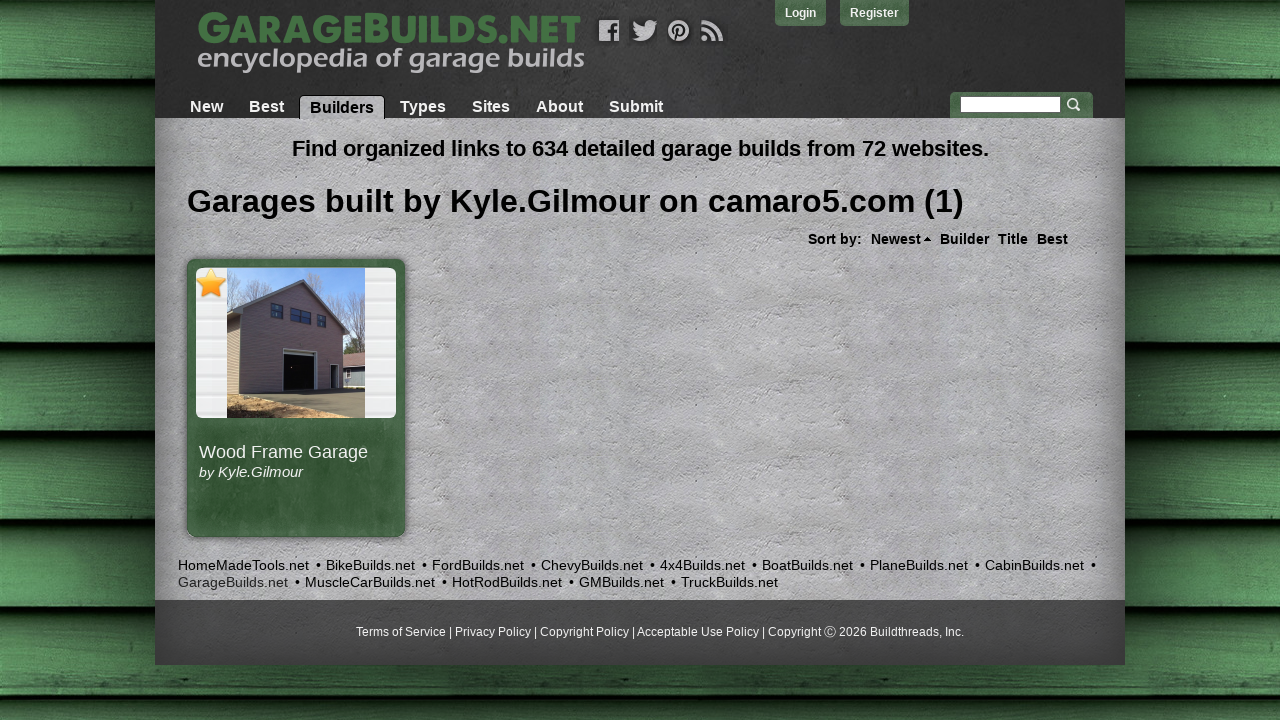

--- FILE ---
content_type: text/html; charset=utf-8
request_url: https://www.garagebuilds.net/builders/kyle-gilmour?Bike_sort=publication_date
body_size: 2332
content:
<!doctype html>
<html lang="en">
<head>
    <link rel="icon" type="img/ico" href="/garagebuilds/favicon.ico">
	<meta http-equiv="content-type" content="text/html; charset=UTF-8">
    <meta charset="utf-8">
    <meta http-equiv="X-UA-Compatible" content="IE=edge,chrome=1">
	<link rel="stylesheet" type="text/css" href="/css/pure.css" />
<link rel="stylesheet" type="text/css" href="https://ajax.googleapis.com/ajax/libs/jqueryui/1.9.2/themes/smoothness/jquery-ui.css" />
<title>Garages Built by Kyle.Gilmour on Camaro5.com (1)</title>
    <meta name="description" content="Garages built by Kyle.Gilmour on camaro5.com.">
    <meta name="viewport" content="width=device-width, initial-scale=1.0">
    <link rel="stylesheet" href="/css/responsive_common.css">
    <link rel="stylesheet" href="/garagebuilds/g/css/responsive.css">

<script>
  (function(i,s,o,g,r,a,m){i['GoogleAnalyticsObject']=r;i[r]=i[r]||function(){
  (i[r].q=i[r].q||[]).push(arguments)},i[r].l=1*new Date();a=s.createElement(o),
  m=s.getElementsByTagName(o)[0];a.async=1;a.src=g;m.parentNode.insertBefore(a,m)
  })(window,document,'script','//www.google-analytics.com/analytics.js','ga');

  ga('create', 'UA-30299108-9', 'auto');
  ga('send', 'pageview');

</script>
</head>
<body>

<div class="pure-g">
    <div class="pure-u-1">
        <div class="content">


            <ul id="toplinks">
    <li><a href="/site/login">Login</a> </li>
    <li><a href="/site/register">Register</a></li>
</ul>
            <div id="header">
                <div id="menu-top">
                    <a id="logo" href="https://www.garagebuilds.net">&nbsp;</a>
                    <div id="social">
                        <a title="Facebook" class="facebook pngfix" href="https://www.facebook.com/Garagebuildsnet-1716120738662198"></a>
                        <a href="https://twitter.com/garagebuilds" class="twitter pngfix" title="Twitter"></a>
                        <a href="https://pinterest.com/garagebuilds" class="pinterest pngfix" title="Pinterest"></a>
                        <a class="rss pngfix" title="RSS" href="/rss"></a>
                    </div>

                    <a href="#" class="custom-toggle" id="menu-toggle"><s class="bar"></s><s class="bar"></s></a>
                </div>
                <div class="pure-menu pure-menu-horizontal custom-menu" id="menu">
                    <ul class="pure-menu-list" id="yw1">
<li class="pure-menu-item"><a class="pure-menu-link" href="/">New</a></li>
<li class="pure-menu-item"><a class="pure-menu-link" href="/best">Best</a></li>
<li class="active pure-menu-item"><a class="pure-menu-link" href="/builders">Builders</a></li>
<li class="pure-menu-item"><a class="pure-menu-link" href="/models">Types</a></li>
<li class="pure-menu-item"><a class="pure-menu-link" href="/sites">Sites</a></li>
<li class="pure-menu-item"><a class="pure-menu-link" href="/about">About</a></li>
<li class="pure-menu-item"><a class="pure-menu-link" href="/submit">Submit</a></li>
</ul>                </div>
                <div class="search-bar"><!-- Begin Search -->
    <form class="validate" id="mc-embedded-search-form" action="/site/search" method="GET">
    <input name="q" id="q" type="text" />    <input type="submit" value="" name="Search" class="submit">
    </form>
    <!--End Search-->
</div>
            </div>
            <div class="content-wrapper">
                		<br />
		<div align="center">
		<span class="layout-subtitle">
	Find organized links to 634 detailed garage builds from 72 websites.
</span>
<br/>        </div>
                <h1>Garages built by Kyle.Gilmour on camaro5.com (1)</h1>


<div class="pure-g">
    <div class="pure-u-1">
        <div id="listview" class="list-view">
<div class="sorter">
Sort by: <ul>
<li><a class="asc" href="/builders/kyle-gilmour?Bike_sort=publication_date.desc">Newest</a></li>
<li><a href="/builders/kyle-gilmour?Bike_sort=builder">Builder</a></li>
<li><a href="/builders/kyle-gilmour?Bike_sort=name">Title</a></li>
<li><a href="/builders/kyle-gilmour?Bike_sort=best">Best</a></li>
</ul></div><div class="pure-g">
<div class="bike-block pure-u-1 pure-u-lg-6-24 pure-u-md-8-24 pure-u-sm-12-24 pure-u-xs-12-24">
    <div class="block">
                <a class="tool-img best-tool" href="/wood-frame-build-by-kyle-gilmour"><img src="/uploads/9100/wood-frame-build-by-kyle-gilmour.png" alt="" /><div class='best-icon-cont'></div></a>        <div class="blockover">
            <div class="title">
                <a href="/wood-frame-build-by-kyle-gilmour">Wood Frame  Garage </a>
                                    <span> by <a href="/builders/kyle-gilmour">Kyle.Gilmour</a></span>
                            </div>
        </div>
    </div>
</div>
</div><div class="keys" style="display:none" title="/builders/kyle-gilmour?Bike_sort=publication_date"><span>15484</span></div>
</div>    </div>
</div>
            </div>
            	<div class="network-links">
    <ul id="yw2">
<li><a href="https://www.homemadetools.net">HomeMadeTools.net</a></li>
<li><a href="https://www.bikebuilds.net">BikeBuilds.net</a></li>
<li><a href="https://www.fordbuilds.net">FordBuilds.net</a></li>
<li><a href="https://www.chevybuilds.net">ChevyBuilds.net</a></li>
<li><a href="https://www.4x4builds.net">4x4Builds.net</a></li>
<li><a href="https://www.boatbuilds.net">BoatBuilds.net</a></li>
<li><a href="https://www.planebuilds.net">PlaneBuilds.net</a></li>
<li><a href="https://www.cabinbuilds.net">CabinBuilds.net</a></li>
<li class="active"><span>GarageBuilds.net</span></li>
<li><a href="https://www.musclecarbuilds.net">MuscleCarBuilds.net</a></li>
<li><a href="https://www.hotrodbuilds.net">HotRodBuilds.net</a></li>
<li><a href="https://www.gmbuilds.net">GMBuilds.net</a></li>
<li><a href="https://www.truckbuilds.net">TruckBuilds.net</a></li>
</ul></div>
            <div id="business-footer">
                <ul>
                    <li><a href="/terms_of_service">Terms of Service</a></li> |
                    <li><a href="/privacy_policy">Privacy Policy</a></li> |
                    <li><a href="/copyright_policy">Copyright Policy</a></li> |
                    <li><a href="/acceptable_use_policy">Acceptable Use Policy</a></li> |
                    <li>Copyright &#9400; 2026 Buildthreads, Inc.</li>
                </ul>
			
            </div>
        </div>
    </div>
</div>
<script type="text/javascript" src="/assets/fccb2873/jquery.min.js"></script>
<script type="text/javascript" src="/assets/fccb2873/jquery.ba-bbq.min.js"></script>
<script type="text/javascript" src="/assets/4e9c2458/listview/jquery.yiilistview.js"></script>
<script type="text/javascript" src="/js/menu.js"></script>
<script type="text/javascript" src="https://ajax.googleapis.com/ajax/libs/jqueryui/1.12.0/jquery-ui.min.js"></script>
<script type="text/javascript">
/*<![CDATA[*/
jQuery(function($) {
jQuery('#listview').yiiListView({'ajaxUpdate':['listview'],'ajaxVar':'ajax','pagerClass':'pager','loadingClass':'list-view-loading','sorterClass':'sorter','enableHistory':false});
jQuery('#q').autocomplete({'minLength':'2','select':function(event, ui){ $(this).val(ui.item.value); $(this).parents("form").submit();},'source':'/site/suggest'});
});
/*]]>*/
</script>
<script defer src="https://static.cloudflareinsights.com/beacon.min.js/vcd15cbe7772f49c399c6a5babf22c1241717689176015" integrity="sha512-ZpsOmlRQV6y907TI0dKBHq9Md29nnaEIPlkf84rnaERnq6zvWvPUqr2ft8M1aS28oN72PdrCzSjY4U6VaAw1EQ==" data-cf-beacon='{"version":"2024.11.0","token":"30f145bc341b4b4db15e0954ac7a251a","r":1,"server_timing":{"name":{"cfCacheStatus":true,"cfEdge":true,"cfExtPri":true,"cfL4":true,"cfOrigin":true,"cfSpeedBrain":true},"location_startswith":null}}' crossorigin="anonymous"></script>
</body></html>


--- FILE ---
content_type: text/css
request_url: https://www.garagebuilds.net/garagebuilds/g/css/responsive.css
body_size: 1292
content:
body {
    color: #010101;
}

a {
    color: #f1f1f1;
}

a:visited {
    color: #cccccc;
}

h1 {
    color: #010101;
}

h2 {
    color: #010101;
}

h3 {
    color: #010101;
}

@media screen and (min-width: 62em) {
    body {
        background: url("/garagebuilds/g/images/bg-html.jpg") fixed #010101;
    }
}

#logo {
    background: url('/garagebuilds/g/images/logo-full.png') no-repeat;
    width: 405px;
    height: 63px;
    display: block;
    text-decoration: none;
}

.content {
    background-image: url("/garagebuilds/g/images/content-bg.png");
}

.about p {
    color: #010101;
}

.about a {
    color: #010101;
    text-decoration: underline;
}

.about a:visited {
    color: #333333;
}

.content-legal {
    color: #010101;
}

.content-legal a {
    color: #010101;
    text-decoration: underline;
}

.content-legal a:visited {
    color: #333333;
}

.darklink {
    color: #010101;
}

.darklink a {
    color: #010101;
}

.darklink a:visited {
    color: #333333;
}

#header {
    background: url("/garagebuilds/g/images/bg-header.jpg");
}

#toplinks {
    color: #ffffff;
}

#toplinks {
    margin-right: -50px;
}

#toplinks li a {
    background: url("/garagebuilds/g/images/background-login.png") 0 0 repeat;
    color: #f1f1f1;
}

#bike-filter {
    color: #010101;
}

@media screen and (min-width: 62em) {
    #logo {
        background: url('/garagebuilds/g/images/logo-full.png') no-repeat;
	width: 405px;
	height: 63px;
    }

    #social {
	position: absolute;
	top: -2px;
	left: 415px;
    }

    #social a {
        background: url('/garagebuilds/g/images/social.png') no-repeat;
	width: 28px;
	height: 45px;
	margin-left: 5px;
	margin-top: 8px;
    }

    #social a.facebook { background-position: 0 0;}
    #social a.twitter { background-position: -34px 0; }
    #social a.pinterest { background-position: -98px 0; }
    #social a.rss { background-position: -68px 0; margin-left: 0; }
}


/*************************
 *     Search bar
 *     *************************/

.search-bar {
    background-image: url("/garagebuilds/g/images/background-login.png");
}

.search-bar .ui-autocomplete-input {
    border: 1px solid #606262;
    color: #777777;
}

.search-bar .submit {
    background: url("/garagebuilds/g/images/search-button.png") no-repeat;
}


/*************************
 *     Menu bar
 *     *************************/

.custom-menu {
    background: url("/garagebuilds/g/images/background-login.png") 0 0 repeat;
}

.custom-toggle .bar {
    background-color: #bdbdbd;
}

.custom-menu .pure-menu-link,
.custom-menu .pure-menu-heading {
    color: #f1f1f1;
}

.custom-menu .pure-menu-link:visited {
    color: #bbbbbb;
}

.custom-menu .pure-menu-link:hover,
.custom-menu .active .pure-menu-link {
    background: url("/garagebuilds/g/images/content-bg.png") repeat-x;
    background-position: center;
    color: #010101;
}

@media screen and (min-width: 62em) {
    .custom-menu {
	background: none;
    }

    .custom-menu .pure-menu-link:hover,
    .custom-menu .active .pure-menu-link {
        border: 1px solid #010101;
        color: #010101;
	border-bottom: none;
    }
}


/*************************
 *     List view
 *     *************************/

.list-view .sorter, .list-view .sorter a {
    color: #010101;
}


/*************************
 *     Paging
 *     *************************/

.pager ul li {
    color: #2a251c;
}

.pager a {
    color: #010101;
}

.pager a:visited {
    color: #222222;
}

.pager li.previous a,  .pager li.next a, .pager li.first a,  .pager li.last a {
    background: url('/garagebuilds/g/images/arrows.png') no-repeat;
}

.pager li.next a, .pager li.last a {
    background-position: -22px 0;
}


/*************************
 *     Bike card
 *     *************************/

.block {
    background: url("/garagebuilds/g/images/blocks-fs8.png") #f1f1f1 -3px -5px;
    color: #f1f1f1;
}

a.tool-img {
    background: transparent url("/garagebuilds/g/images/blocksbg.png") no-repeat;
}

.block .title a {
    color: #f1f1f1;
}

.block .title a:visited {
    color: #cccccc;
}

/*************************
 *     Footer
 *     *************************/

#business-footer {
    background: none repeat scroll 0% 0% rgba(34, 34, 34, 0.7);
    color: #f1f1f1;
}

#business-footer  li a {
    color: #f1f1f1;
}


/*************************
 *     Right block
 *     *************************/

.rightBlock {
    /* background: url("/garagebuilds/g/images/background-login.png"); */
    background-color: #162a16;
    color: #162a16;
    box-shadow: #848484 0px 0px 9px;
}

.rightBlock > div {
    background: url("/garagebuilds/g/images/blocksbg.png");
}

.rightBlock a {
    color: #162a16;
}

.rightBlock a:visited {
    color: #444444;
}

.yellow-frame {
    background: url("/garagebuilds/g/images/block-texture.png");
    color: #162a16;
    box-shadow: 0 0 6px #eee inset, #848484 0 0 9px;
}

.yellow-frame input[type="submit"] {
    color: #ffffff;
}

.yellow-frame select, input[type="text"] {
    color: #000000;
}

.yellow-frame a {
    color: #162a16;
}

.yellow-frame a:visited {
    color: #444444;
}

.yellow-frame > div {
    background: url("/garagebuilds/g/images/blocksbg.png");
    box-shadow: #848484 0 0 9px inset;
}

.yellow-frame h1 {
    color: #162a16;
}


/*************************
 *     Main page
 *     *************************/

.popular-tabs li a {
    color: #010101;
}

.popular-tabs li a:visited {
    color: #333333;
}

.popular-tabs li:hover {
    background: url("/garagebuilds/g/images/block-texture.png");
    box-shadow: #848484 0 0 6px;
}

.popular-tabs li:hover a{
    color: #ffffff;
}

.popular-tabs li.active {
    background: url("/garagebuilds/g/images/block-texture.png");
    box-shadow: #cccccc 0 0 7px inset, #333 0 0 6px;
    color: #ffffff;
}


/*************************
 *     Entry page
 *     *************************/

.entry-view {
    box-shadow: #ccc 0 0 5px inset, #848484 0 0 9px;
    background: url("/garagebuilds/g/images/block-bg.png");
}

.img-box {
    background: url("/garagebuilds/g/images/blocksbg.png");
}

.img-box > div {
    color: #010101;
}

.entry-details {
    background: url("/garagebuilds/g/images/content-bg-light.png");
    box-shadow: #848484 0 0 6px inset;
    color: #010101;
}

.entry-details a {
    color: #010101;
}

.entry-details a:visited {
    color: #333333;
}

.yellow-separator {
    background: url("/garagebuilds/g/images/background-login.png");
}

.entry-details > div {
    padding: 0.5em;
}

.share-buttons a.facebook {background: url("/garagebuilds/g/images/facebook_sprite.png") repeat scroll 0 0 transparent;}

.share-buttons a.facebook:hover {background: url("/garagebuilds/g/images/facebook_sprite.png") repeat scroll 0 -34px transparent;}

.share-buttons a.twitter {background: url("/garagebuilds/g/images/twitter_sprite.png") repeat scroll 0 0 transparent;}

.share-buttons a.twitter:hover {background: url("/garagebuilds/g/images/twitter_sprite.png") repeat scroll 0 -34px transparent;}

.share-buttons a.pinterest {background: url("/garagebuilds/g/images/pinterest_sprite.png") repeat scroll 0 0 transparent;}

.share-buttons a.pinterest:hover {background: url("/garagebuilds/g/images/pinterest_sprite.png") repeat scroll 0 -34px transparent;}

.addComment {
    background: url("/garagebuilds/g/images/add_comment.png");
}

.yellow-frame > div.comments {
    background: url("/garagebuilds/g/images/content-bg-light.png");
    color: #010101;
}

#comment-form a {
    color: #010101 !important;
}

#comment-form {
    color: #010101;
}


/*************************
 *     Small screen fixes
 *     *************************/

.yellow-button {
    background: url("/garagebuilds/g/images/block-texture.png");
    box-shadow: #848484 0 0 5px inset, #333 0 0 3px;
    color: #fff;
}

.yellow-button:hover {
    background: url("/garagebuilds/g/images/block-texture.png");
    box-shadow: #848484 0 0 5px inset;
}

.yellow-button:active {
    box-shadow: #848484 0 0 5px inset;
}

.error {
    color: #010101;
}

.empty {
    color: #010101;
}

.pure-form .errorMessage {
    color: red;
}

.pure-form .error {
    color: red;
}

div.flash-error, div.flash-notice, div.flash-success
{
    border:2px solid #ddd;
}

div.flash-error
{
    background:#fbe3e4;
    color:#8a1f11;
    border-color:#fbc2c4;
}

div.flash-notice
{
    background:#fff6bf;
    color:#514721;
    border-color:#ffd324;
}

div.flash-success
{
    background:#e6efc2;
    color:#264409;
    border-color:#c6d880;
}

div.flash-error a
{
    color:#8a1f11;
}

div.flash-notice a
{
    color:#514721;
}

div.flash-success a
{
    color:#264409;
}


--- FILE ---
content_type: text/plain
request_url: https://www.google-analytics.com/j/collect?v=1&_v=j102&a=364353945&t=pageview&_s=1&dl=https%3A%2F%2Fwww.garagebuilds.net%2Fbuilders%2Fkyle-gilmour%3FBike_sort%3Dpublication_date&ul=en-us%40posix&dt=Garages%20Built%20by%20Kyle.Gilmour%20on%20Camaro5.com%20(1)&sr=1280x720&vp=1280x720&_u=IEBAAEABAAAAACAAI~&jid=1215904594&gjid=378973591&cid=635532342.1768909399&tid=UA-30299108-9&_gid=2095253026.1768909399&_r=1&_slc=1&z=1073626060
body_size: -451
content:
2,cG-6TF6NTWGWW